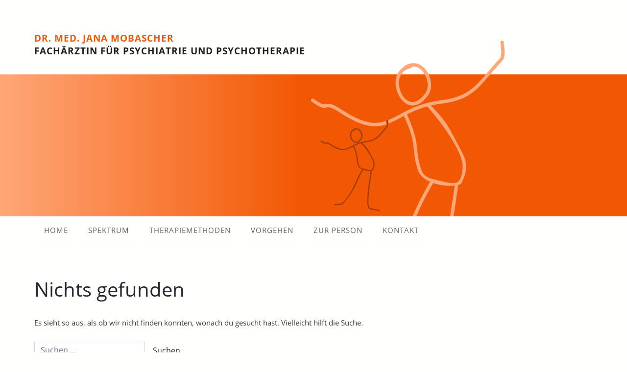

--- FILE ---
content_type: text/css
request_url: https://www.praxis-mobascher.de/wp-content/themes/wp-starter-child-indexx/style.css?ver=6.0.11
body_size: 122
content:
/* Theme Name:		 WP Starter Child indexxDescription:	 WP Starter Child indexx is a child theme of WP Bootstrap StarterAuthor:			 indexxWebdesignTemplate:		 wp-bootstrap-starterVersion:		 1.0.0Text Domain:	 wp-starter-child-indexx*/@import 'custom.css';@import 'responsive.css';

--- FILE ---
content_type: text/css
request_url: https://www.praxis-mobascher.de/wp-content/themes/wp-starter-child-indexx/custom.css
body_size: 7007
content:


/*
    Add your custom styles here
*/

/* open-sans-regular - latin */
@font-face {
  font-family: 'Open Sans';
  font-style: normal;
  font-weight: 400;
  src: url('fonts/open-sans-v18-latin-regular.eot'); /* IE9 Compat Modes */
  src: local(''),
       url('fonts/open-sans-v18-latin-regular.eot?#iefix') format('embedded-opentype'), /* IE6-IE8 */
       url('fonts/open-sans-v18-latin-regular.woff2') format('woff2'), /* Super Modern Browsers */
       url('fonts/open-sans-v18-latin-regular.woff') format('woff'), /* Modern Browsers */
       url('fonts/open-sans-v18-latin-regular.ttf') format('truetype'), /* Safari, Android, iOS */
       url('fonts/open-sans-v18-latin-regular.svg#OpenSans') format('svg'); /* Legacy iOS */
}

/* open-sans-600 - latin */
@font-face {
  font-family: 'Open Sans';
  font-style: normal;
  font-weight: 600;
  src: url('fonts/open-sans-v18-latin-600.eot'); /* IE9 Compat Modes */
  src: local(''),
       url('fonts/open-sans-v18-latin-600.eot?#iefix') format('embedded-opentype'), /* IE6-IE8 */
       url('fonts/open-sans-v18-latin-600.woff2') format('woff2'), /* Super Modern Browsers */
       url('fonts/open-sans-v18-latin-600.woff') format('woff'), /* Modern Browsers */
       url('fonts/open-sans-v18-latin-600.ttf') format('truetype'), /* Safari, Android, iOS */
       url('fonts/open-sans-v18-latin-600.svg#OpenSans') format('svg'); /* Legacy iOS */
}

/* open-sans-700 - latin */
@font-face {
  font-family: 'Open Sans';
  font-style: normal;
  font-weight: 700;
  src: url('fonts/open-sans-v18-latin-700.eot'); /* IE9 Compat Modes */
  src: local(''),
       url('fonts/open-sans-v18-latin-700.eot?#iefix') format('embedded-opentype'), /* IE6-IE8 */
       url('fonts/open-sans-v18-latin-700.woff2') format('woff2'), /* Super Modern Browsers */
       url('fonts/open-sans-v18-latin-700.woff') format('woff'), /* Modern Browsers */
       url('fonts/open-sans-v18-latin-700.ttf') format('truetype'), /* Safari, Android, iOS */
       url('fonts/open-sans-v18-latin-700.svg#OpenSans') format('svg'); /* Legacy iOS */
}

b, strong{
	font-style: normal;
	font-weight: 700;
}

a:hover,
a {
    color: #393939;
    text-decoration: underline;
    background-color: transparent;
}

 html {
  font-size: 100%; /* 3 */

  -ms-text-size-adjust: 100%;     /* 2 */
  -webkit-text-size-adjust: 100%; /* 2 */

  /* Establish a vertical rhythm. */
  line-height: 1.5em;
  
  font-family: 'Open Sans', Arial, Helvetica, "Nimbus Sans L", sans-serif;
  font-style: normal;
  font-weight: 400;
}

.widget {
    font-size: inherit;
}

body {
font-family: 'Open Sans', Arial, Helvetica, "Nimbus Sans L", sans-serif;
  font-style: normal;
  font-weight: 400;
  margin: 0;
  padding: 0;
  font-size: 15px;
  line-height: 23px;
  color: #393939;
  background-color: #fffffe;
}

.navbar-brand > a {
    color: #f25803;
    font-size: 19px;
    line-height: 26px;
    outline: medium none;
    text-decoration: none;
    font-weight: 700;
    text-transform: uppercase;
    letter-spacing: 1px;
    margin: 60px 0 30px 0;
    display: block;
}

.navbar-brand{
	white-space: normal;
}

.navbar-brand > a span{
	color: #1e1e1e;
}

header#masthead {
    margin-bottom: 0;
    background-color:  transparent;
    box-shadow: none;
    padding: 0;
}

#headerimage{
	position: relative;
	background: rgb(255,166,119);
	background: -moz-linear-gradient(90deg, rgba(255,166,119,1) 0%, rgba(242,88,3,1) 48%, rgba(242,88,3,1) 100%);
	background: -webkit-linear-gradient(90deg, rgba(255,166,119,1) 0%, rgba(242,88,3,1) 48%, rgba(242,88,3,1) 100%);
	background: linear-gradient(90deg, rgba(255,166,119,1) 0%, rgba(242,88,3,1) 48%, rgba(242,88,3,1) 100%);
	filter: progid:DXImageTransform.Microsoft.gradient(startColorstr="#ffa677",endColorstr="#f25803",GradientType=1);
	height: 316px;
	min-height: 316px;
}

.headerimageinner{
	height: 100%;
	position: relative;
}

.headerimageinner div{
	height: 100%;
	position: relative;
}

#headerbild{
	position: absolute;
	bottom: 0px;
	right: 0px;
}


body:not(.theme-preset-active) #masthead .navbar-nav > li > a:hover, 
body:not(.theme-preset-active) #masthead .navbar-nav > li.current_page_item > a,
body:not(.theme-preset-active) #masthead .navbar-nav > li > a {
    color: #656363;
    padding: 7px 0px;
    margin-right: 1px;
    font-weight: 400;
    font-size: 15px;
    text-transform: uppercase;
    letter-spacing: 1px;
    border-bottom: 2px solid #fffefa;
    text-decoration: none;
    	-webkit-transition: all 0.5s ease 0s;
     -moz-transition: all 0.5s ease 0s;
       -o-transition: all 0.5s ease 0s;
      -ms-transition: all 0.5s ease 0s;
          transition: all 0.5s ease 0s;
}

body:not(.theme-preset-active) #masthead .navbar-nav > li > a:hover, 
body:not(.theme-preset-active) #masthead .navbar-nav > li.current_page_item > a{
	border-bottom: 2px solid #E95503;
}

.navbar-light .navbar-toggler-icon {
    background-image: url(mobile-menu.png);
}

.navbar-light .navbar-toggler{
	border: none;
	margin-top: 12px;
	padding-left: 0px;
}

.navbar-light  button.navbar-toggler:focus {
    outline: none;
    outline: none;
}

.navbar-toggler .hint{
	font-size: 18px;
	text-decoration: underline;
	color: #E95503;
	padding-top: 4px;
}


h1.entry-title {
    font-size: 30px;
    line-height: 36px;
    font-weight: 600;
    font-style: normal;
    border-bottom:none;
    margin-top: 0px;
    margin-bottom: 40px;
}

.h2, h2 {
    font-size: 18px;
    line-height: 26px;
    font-weight: 600;
    font-style: normal;
    margin-top: 30px;
    margin-bottom: 5px;  
}

p {
    margin-top: 0;
    margin-bottom: 25px;
}

.entry-content ul,
.entry-content ol{
	padding-left: 20px;
}

.entry-content li{
	margin-bottom: 10px;
}

.c-accordion__title {
    position: relative;
    padding: 10px 5px 10px 30px;
    border-top: 1px solid #A3A19F;
    cursor: pointer;
    font-size: 16px;
  	 line-height: 23px;
  	 color: #393939;
  	 font-weight: 600;
  	 margin: 0px;
  	     	-webkit-transition: all 0.3s ease 0s;
     -moz-transition: all 0.3s ease 0s;
       -o-transition: all 0.3s ease 0s;
      -ms-transition: all 0.3s ease 0s;
          transition: all 0.3s ease 0s;
}

.c-accordion__title:hover,
.is-open .c-accordion__title{
	color: #E95503;
}

.c-accordion__title:focus {
    outline: none;
}

.accordion .c-accordion__item:last-child{
	border-bottom: 1px solid #A3A19F;
}

.c-accordion__title,
.c-accordion__content{
	padding-left: 20px;
}

.c-accordion__content{
	padding-bottom: 45px;
}

.is-open .c-accordion__title::after,
.c-accordion__title::after {
	content: "";
}

.c-accordion__title::before {
    position: absolute;
    top: 50%;
    left: 0;
    content: "+";
    color: #777;
    font-weight: 300;
    transform: translateY(-50%);
}

.is-open .c-accordion__title::before {
    content: "\2212";
}
#footer-widget a{
	color: #fffefa;
}


#footer-widget{
	color: #fffefa;
	background-color: #393939  !important;
	padding-top: 60px;
	padding-bottom: 80px;
}

#footer-widget .nav > li > a{
	 padding: 0;
}


#footer-widget .nav > li.current-menu-item a,
#footer-widget .nav > li > a:focus, 
#footer-widget .nav > li > a:hover {
    background-color:  transparent;
    text-decoration: underline;
   
}

--- FILE ---
content_type: text/css
request_url: https://www.praxis-mobascher.de/wp-content/themes/wp-starter-child-indexx/responsive.css
body_size: 1425
content:
@media (min-width: 600px){
	
	
	.container {
    	max-width: 580px !important; 
	}
		
}

@media (min-width: 650px){
	.container {
    	max-width: 630px !important; 
	}

}


@media (min-width: 700px){
	.container {
    	max-width: 680px !important; 
	}

}


@media (min-width: 768px){
 		
	.container {
    	max-width: 750px !important; 
	}

	#headerimage{
		height: 290px;
		min-height: 290px;
	}

}


@media (min-width: 800px){
	.container {
    	max-width: 780px !important;
	}
	

}


@media (min-width: 850px){
	.container {
    	max-width: 830px !important;
	}
	

}

@media (min-width: 900px){
	.container {
    	max-width: 880px !important;
	}
	
	
}

@media (min-width: 950px){
	.container {
    	max-width: 930px !important;
	}
	

}



@media (min-width: 1000px){
	.container {
    	max-width: 980px !important;
	}
}

@media (min-width: 1020px){
	.container {
    	max-width: 1000px !important;
	}
}




@media (min-width: 1050px){
	.container {
    	max-width: 1030px !important;
	}
	
}


@media (min-width: 1100px){
	.container {
    	max-width: 1080px !important;
	}

	

}

@media (min-width: 1150px){
	.container {
    	max-width: 1130px !important;
	}
}

@media (min-width: 1200px){
	.container {
    	max-width: 1170px !important;
	}
	
	body:not(.theme-preset-active) #masthead .navbar-nav > li > a:hover, 
	body:not(.theme-preset-active) #masthead .navbar-nav > li.current_page_item > a,
	body:not(.theme-preset-active) #masthead .navbar-nav > li > a{
		padding: 17px 20px;
	}

}